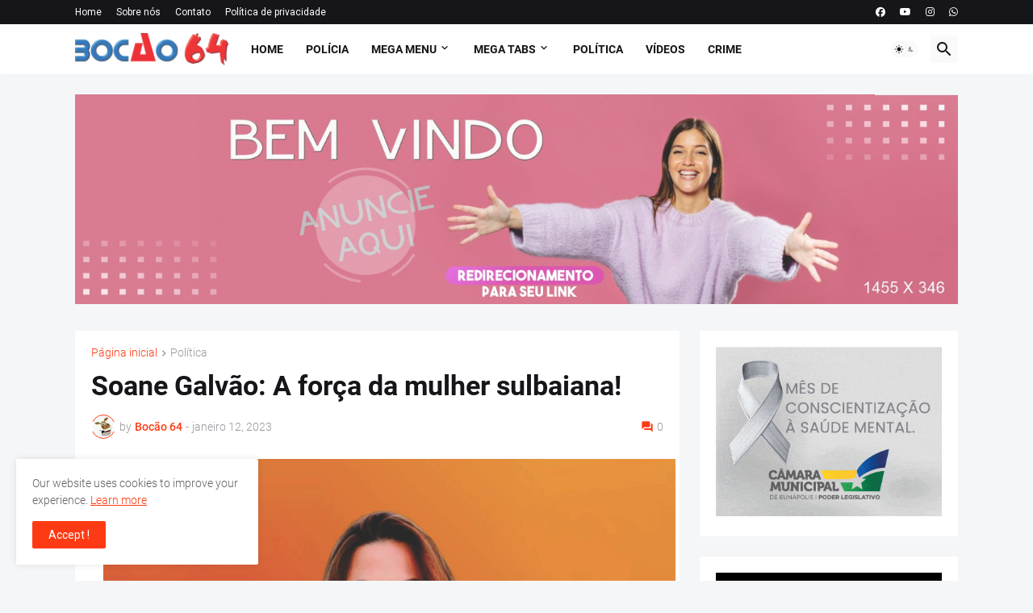

--- FILE ---
content_type: text/html; charset=UTF-8
request_url: https://ip2.weatherwidget.org/
body_size: 34
content:
18.224.141.198